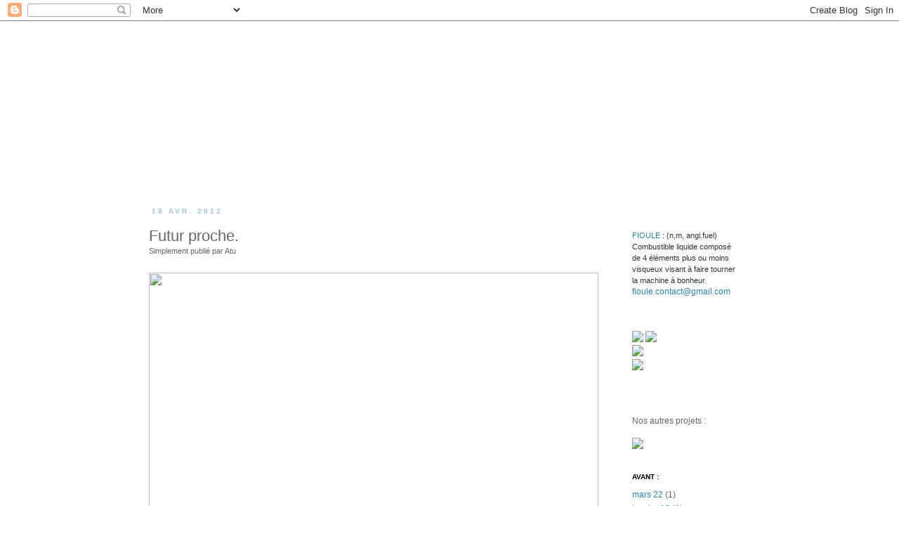

--- FILE ---
content_type: text/html; charset=UTF-8
request_url: https://fioule.blogspot.com/2012/04/futur-proche.html
body_size: 13801
content:
<!DOCTYPE html>
<html class='v2' dir='ltr' xmlns='http://www.w3.org/1999/xhtml' xmlns:b='http://www.google.com/2005/gml/b' xmlns:data='http://www.google.com/2005/gml/data' xmlns:expr='http://www.google.com/2005/gml/expr'>
<head>
<link href='https://www.blogger.com/static/v1/widgets/335934321-css_bundle_v2.css' rel='stylesheet' type='text/css'/>
<meta content='IE=EmulateIE7' http-equiv='X-UA-Compatible'/>
<meta content='width=1100' name='viewport'/>
<meta content='text/html; charset=UTF-8' http-equiv='Content-Type'/>
<meta content='blogger' name='generator'/>
<link href='https://fioule.blogspot.com/favicon.ico' rel='icon' type='image/x-icon'/>
<link href='http://fioule.blogspot.com/2012/04/futur-proche.html' rel='canonical'/>
<link rel="alternate" type="application/atom+xml" title="Fioule - Atom" href="https://fioule.blogspot.com/feeds/posts/default" />
<link rel="alternate" type="application/rss+xml" title="Fioule - RSS" href="https://fioule.blogspot.com/feeds/posts/default?alt=rss" />
<link rel="service.post" type="application/atom+xml" title="Fioule - Atom" href="https://www.blogger.com/feeds/5602156486531029156/posts/default" />

<link rel="alternate" type="application/atom+xml" title="Fioule - Atom" href="https://fioule.blogspot.com/feeds/5014417667840376308/comments/default" />
<!--Can't find substitution for tag [blog.ieCssRetrofitLinks]-->
<link href='http://www.arthurmilleville.com/files/gimgs/27_poster.jpg' rel='image_src'/>
<meta content='http://fioule.blogspot.com/2012/04/futur-proche.html' property='og:url'/>
<meta content='Futur proche.' property='og:title'/>
<meta content='     Triptique, Feutre, 50x70cm.' property='og:description'/>
<meta content='https://lh3.googleusercontent.com/blogger_img_proxy/AEn0k_v5xFsAFhde95giM_Ff1VxuSjarospcAM1o4fI8bu_PJH5yeZihBMjakxR7YBlXzxWkfB-b0JAe9GkoTH9U4JBVptMaJiNKdN4ffzW_2K6Hto4M0-iw6enGQy_95g=w1200-h630-p-k-no-nu' property='og:image'/>
<title>Fioule: Futur proche.</title>
<style id='page-skin-1' type='text/css'><!--
/*
-----------------------------------------------
Blogger Template Style
Name:     Simple
Designer: Josh Peterson
URL:      www.noaesthetic.com
----------------------------------------------- */
/* Variable definitions
====================
<Variable name="keycolor" description="Main Color" type="color" default="#66bbdd"/>
<Group description="Page Text" selector="body">
<Variable name="body.font" description="Font" type="font"
default="normal normal 12px Arial, Tahoma, Helvetica, FreeSans, sans-serif"/>
<Variable name="body.text.color" description="Text Color" type="color" default="#222222"/>
</Group>
<Group description="Backgrounds" selector=".body-fauxcolumns-outer">
<Variable name="body.background.color" description="Outer Background" type="color" default="#66bbdd"/>
<Variable name="content.background.color" description="Main Background" type="color" default="#ffffff"/>
<Variable name="header.background.color" description="Header Background" type="color" default="transparent"/>
</Group>
<Group description="Links" selector=".main-outer">
<Variable name="link.color" description="Link Color" type="color" default="#2288bb"/>
<Variable name="link.visited.color" description="Visited Color" type="color" default="#888888"/>
<Variable name="link.hover.color" description="Hover Color" type="color" default="#33aaff"/>
</Group>
<Group description="Blog Title" selector=".header h1">
<Variable name="header.font" description="Font" type="font"
default="normal normal 60px Arial, Tahoma, Helvetica, FreeSans, sans-serif"/>
<Variable name="header.text.color" description="Title Color" type="color" default="#3399bb" />
</Group>
<Group description="Blog Description" selector=".header .description">
<Variable name="description.text.color" description="Description Color" type="color"
default="#777777" />
</Group>
<Group description="Tabs Text" selector=".tabs-inner .widget li a">
<Variable name="tabs.font" description="Font" type="font"
default="normal normal 14px Arial, Tahoma, Helvetica, FreeSans, sans-serif"/>
<Variable name="tabs.text.color" description="Text Color" type="color" default="#999999"/>
<Variable name="tabs.selected.text.color" description="Selected Color" type="color" default="#000000"/>
</Group>
<Group description="Tabs Background" selector=".tabs-outer .PageList">
<Variable name="tabs.background.color" description="Background Color" type="color" default="#f5f5f5"/>
<Variable name="tabs.selected.background.color" description="Selected Color" type="color" default="#eeeeee"/>
</Group>
<Group description="Post Title" selector="h3.post-title, .comments h4">
<Variable name="post.title.font" description="Font" type="font"
default="normal normal 22px Arial, Tahoma, Helvetica, FreeSans, sans-serif"/>
</Group>
<Group description="Date Header" selector=".date-header">
<Variable name="date.header.color" description="Text Color" type="color"
default="#666666"/>
<Variable name="date.header.background.color" description="Background Color" type="color"
default="transparent"/>
</Group>
<Group description="Post Footer" selector=".post-footer">
<Variable name="post.footer.text.color" description="Text Color" type="color" default="#666666"/>
<Variable name="post.footer.background.color" description="Background Color" type="color"
default="#f9f9f9"/>
<Variable name="post.footer.border.color" description="Shadow Color" type="color" default="#eeeeee"/>
</Group>
<Group description="Gadgets" selector="h2">
<Variable name="widget.title.font" description="Title Font" type="font"
default="normal bold 11px Arial, Tahoma, Helvetica, FreeSans, sans-serif"/>
<Variable name="widget.title.text.color" description="Title Color" type="color" default="#000000"/>
<Variable name="widget.alternate.text.color" description="Alternate Color" type="color" default="#999999"/>
</Group>
<Group description="Images" selector=".main-inner">
<Variable name="image.background.color" description="Background Color" type="color" default="#ffffff"/>
<Variable name="image.border.color" description="Border Color" type="color" default="#eeeeee"/>
<Variable name="image.text.color" description="Caption Text Color" type="color" default="#666666"/>
</Group>
<Group description="Accents" selector=".content-inner">
<Variable name="body.rule.color" description="Separator Line Color" type="color" default="#eeeeee"/>
<Variable name="tabs.border.color" description="Tabs Border Color" type="color" default="transparent"/>
</Group>
<Variable name="body.background" description="Body Background" type="background"
color="#ffffff" default="$(color) none repeat scroll top left"/>
<Variable name="body.background.override" description="Body Background Override" type="string" default=""/>
<Variable name="body.background.gradient.cap" description="Body Gradient Cap" type="url"
default="url(http://www.blogblog.com/1kt/simple/gradients_light.png)"/>
<Variable name="body.background.gradient.tile" description="Body Gradient Tile" type="url"
default="url(http://www.blogblog.com/1kt/simple/body_gradient_tile_light.png)"/>
<Variable name="content.background.color.selector" description="Content Background Color Selector" type="string" default=".content-inner"/>
<Variable name="content.padding" description="Content Padding" type="length" default="10px"/>
<Variable name="content.padding.horizontal" description="Content Horizontal Padding" type="length" default="10px"/>
<Variable name="content.shadow.spread" description="Content Shadow Spread" type="length" default="40px"/>
<Variable name="content.shadow.spread.webkit" description="Content Shadow Spread (WebKit)" type="length" default="5px"/>
<Variable name="content.shadow.spread.ie" description="Content Shadow Spread (IE)" type="length" default="10px"/>
<Variable name="main.border.width" description="Main Border Width" type="length" default="0"/>
<Variable name="header.background.gradient" description="Header Gradient" type="url" default="none"/>
<Variable name="header.shadow.offset.left" description="Header Shadow Offset Left" type="length" default="-1px"/>
<Variable name="header.shadow.offset.top" description="Header Shadow Offset Top" type="length" default="-1px"/>
<Variable name="header.shadow.spread" description="Header Shadow Spread" type="length" default="1px"/>
<Variable name="header.padding" description="Header Padding" type="length" default="30px"/>
<Variable name="header.border.size" description="Header Border Size" type="length" default="1px"/>
<Variable name="header.bottom.border.size" description="Header Bottom Border Size" type="length" default="1px"/>
<Variable name="header.border.horizontalsize" description="Header Horizontal Border Size" type="length" default="0"/>
<Variable name="description.text.size" description="Description Text Size" type="string" default="140%"/>
<Variable name="tabs.margin.top" description="Tabs Margin Top" type="length" default="0" />
<Variable name="tabs.margin.side" description="Tabs Side Margin" type="length" default="30px" />
<Variable name="tabs.background.gradient" description="Tabs Background Gradient" type="url"
default="url(http://www.blogblog.com/1kt/simple/gradients_light.png)"/>
<Variable name="tabs.border.width" description="Tabs Border Width" type="length" default="1px"/>
<Variable name="tabs.bevel.border.width" description="Tabs Bevel Border Width" type="length" default="1px"/>
<Variable name="date.header.padding" description="Date Header Padding" type="string" default="inherit"/>
<Variable name="date.header.letterspacing" description="Date Header Letter Spacing" type="string" default="inherit"/>
<Variable name="date.header.margin" description="Date Header Margin" type="string" default="inherit"/>
<Variable name="post.margin.bottom" description="Post Bottom Margin" type="length" default="25px"/>
<Variable name="image.border.small.size" description="Image Border Small Size" type="length" default="2px"/>
<Variable name="image.border.large.size" description="Image Border Large Size" type="length" default="5px"/>
<Variable name="page.width.selector" description="Page Width Selector" type="string" default=".region-inner"/>
<Variable name="page.width" description="Page Width" type="string" default="auto"/>
<Variable name="main.section.margin" description="Main Section Margin" type="length" default="15px"/>
<Variable name="main.padding" description="Main Padding" type="length" default="15px"/>
<Variable name="main.padding.top" description="Main Padding Top" type="length" default="30px"/>
<Variable name="main.padding.bottom" description="Main Padding Bottom" type="length" default="30px"/>
<Variable name="paging.background"
color="#ffffff"
description="Background of blog paging area" type="background"
default="transparent none no-repeat scroll top center"/>
<Variable name="footer.bevel" description="Bevel border length of footer" type="length" default="0"/>
<Variable name="mobile.background.overlay" description="Mobile Background Overlay" type="string"
default="transparent none repeat scroll top left"/>
<Variable name="mobile.background.size" description="Mobile Background Size" type="string" default="auto"/>
<Variable name="mobile.button.color" description="Mobile Button Color" type="color" default="#ffffff" />
<Variable name="startSide" description="Side where text starts in blog language" type="automatic" default="left"/>
<Variable name="endSide" description="Side where text ends in blog language" type="automatic" default="right"/>
*/
/* Content
----------------------------------------------- */
body {
font: normal normal 12px 'Trebuchet MS', Trebuchet, Verdana, sans-serif;
color: #666666;
background: #ffffff none repeat scroll top left;
padding: 0 0 0 0;
}
html body .region-inner {
min-width: 0;
max-width: 100%;
width: auto;
}
a:link {
text-decoration:none;
color: #2288bb;
}
a:visited {
text-decoration:none;
color: #888888;
}
a:hover {
text-decoration:underline;
color: #33aaff;
}
.body-fauxcolumn-outer .fauxcolumn-inner {
background: transparent none repeat scroll top left;
_background-image: none;
}
.body-fauxcolumn-outer .cap-top {
position: absolute;
z-index: 1;
height: 400px;
width: 100%;
background: #ffffff none repeat scroll top left;
}
.body-fauxcolumn-outer .cap-top .cap-left {
width: 100%;
background: transparent none repeat-x scroll top left;
_background-image: none;
}
.content-outer {
-moz-box-shadow: 0 0 0 rgba(0, 0, 0, .0);
-webkit-box-shadow: 0 0 0 rgba(0, 0, 0, .0);
-goog-ms-box-shadow: 0 0 0 #333333;
box-shadow: 0 0 0 rgba(0, 0, 0, .0);
margin-bottom: 1px;
}
.content-inner {
padding: 10px 40px;
}
.content-inner {
background-color: #ffffff;
}
/* Header
----------------------------------------------- */
.header-outer {
background: transparent none repeat-x scroll 0 -400px;
_background-image: none;
}
.Header h1 {
font: normal normal 40px 'Trebuchet MS',Trebuchet,Verdana,sans-serif;
color: #000000;
text-shadow: 0 0 0 rgba(0, 0, 0, .2);
}
.Header h1 a {
color: #000000;
}
.Header .description {
font-size: 18px;
color: #000000;
}
.header-inner .Header .titlewrapper {
padding: 22px 0;
}
.header-inner .Header .descriptionwrapper {
padding: 0 0;
}
/* Tabs
----------------------------------------------- */
.tabs-inner .section:first-child {
border-top: 0 solid #ffffff;
}
.tabs-inner .section:first-child ul {
margin-top= -30px;
border-top: 1px solid #ffffff;
border-left: 1px solid #ffffff;
border-right: 1px solid #ffffff;
}
.tabs-inner .widget ul {
background: transparent none repeat-x scroll 0 -800px;
_background-image: none;
border-bottom: 1px solid #ffffff;
margin-top: 1px;
margin-left: -30px;
margin-right: -30px;
}
.tabs-inner .widget li a {
display: inline-block;
padding: .6em 1em;
font: normal normal 12px 'Trebuchet MS', Trebuchet, Verdana, sans-serif;
color: #000000;
border-left: 1px solid #ffffff;
border-right: 1px solid #ffffff;
}
.tabs-inner .widget li:first-child a {
border-left: none;
}
.tabs-inner .widget li.selected a, .tabs-inner .widget li a:hover {
color: #000000;
background-color: #eeeeee;
text-decoration: none;
}
/* Columns
----------------------------------------------- */
.main-outer {
border-top: 0 solid transparent;
}
.fauxcolumn-left-outer .fauxcolumn-inner {
border-right: 1px solid transparent;
}
.fauxcolumn-right-outer .fauxcolumn-inner {
border-left: 1px solid transparent;
}
/* Headings
----------------------------------------------- */
h2 {
margin: 0 0 1em 0;
font: normal bold 10px 'Trebuchet MS',Trebuchet,Verdana,sans-serif;
color: #000000;
text-transform: uppercase;
}
/* Widgets
----------------------------------------------- */
.widget .zippy {
color: #999999;
text-shadow: 2px 2px 1px rgba(0, 0, 0, .1);
}
.widget .popular-posts ul {
list-style: none;
}
/* Posts
----------------------------------------------- */
.date-header span {
background-color: #ffffff;
color: #9fc5e8;
padding: 0.4em;
letter-spacing: 3px;
margin: inherit;
}
.main-inner {
padding-top: 35px;
padding-bottom: 65px;
}
.main-inner .column-center-inner {
padding: 0 0;
}
.main-inner .column-center-inner .section {
margin: 0 1em;
}
.post {
margin: 0 0 45px 0;
}
h3.post-title, .comments h4 {
font: normal normal 22px 'Trebuchet MS',Trebuchet,Verdana,sans-serif;
margin: .75em 0 0;
}
.post-body {
font-size: 110%;
line-height: 1.4;
position: relative;
}
.post-body img, .post-body .tr-caption-container, .Profile img, .Image img,
.BlogList .item-thumbnail img {
padding: 2px;
background: #ffffff;
border: 1px solid #ffffff;
-moz-box-shadow: 0px 0px 0px rgba(0, 0, 0, .0);
-webkit-box-shadow: 0px 0px 0px rgba(0, 0, 0, .0);
box-shadow: 0px 0px 0px rgba(0, 0, 0, .0);
}
.post-body img, .post-body .tr-caption-container {
padding: 5px;
}
.post-body .tr-caption-container {
color: #666666;
}
.post-body .tr-caption-container img {
padding: 0;
background: transparent;
border: none;
-moz-box-shadow: 0 0 0 rgba(0, 0, 0, .1);
-webkit-box-shadow: 0 0 0 rgba(0, 0, 0, .1);
box-shadow: 0 0 0 rgba(0, 0, 0, .1);
}
.post-header {
margin: 0 0 1.5em;
line-height: 1.6;
font-size: 90%;
}
.post-footer {
margin: 20px -2px 0;
padding: 5px 10px;
color: #666666;
background-color: #ffffff;
border-bottom: 1px solid #ffffff;
line-height: 1.6;
font-size: 90%;
}
#comments .comment-author {
padding-top: 1.5em;
border-top: 1px solid transparent;
background-position: 0 1.5em;
}
#comments .comment-author:first-child {
padding-top: 0;
border-top: none;
}
.avatar-image-container {
margin: .2em 0 0;
}
#comments .avatar-image-container img {
border: 1px solid #ffffff;
}
/* Accents
---------------------------------------------- */
.section-columns td.columns-cell {
border-left: 1px solid transparent;
}
.blog-pager {
}
.blog-pager-older-link, .home-link,
.blog-pager-newer-link {
background-color: #ffffff;
padding: 5px;
}
.footer-outer {
}
/* Mobile
----------------------------------------------- */
body.mobile  {
background-size: auto;
}
.mobile .body-fauxcolumn-outer {
background: transparent none repeat scroll top left;
}
.mobile .body-fauxcolumn-outer .cap-top {
background-size: 100% auto;
}
.mobile .content-outer {
-webkit-box-shadow: 0 0 3px rgba(0, 0, 0, .15);
box-shadow: 0 0 3px rgba(0, 0, 0, .15);
padding: 0 0;
}
body.mobile .AdSense {
margin: 0 -0;
}
.mobile .tabs-inner .widget ul {
margin-left: 0;
margin-right: 0;
}
.mobile .post {
margin: 0;
}
.mobile .main-inner .column-center-inner .section {
margin: 0;
}
.mobile .date-header span {
padding: 0.1em 10px;
margin: 0 -10px;
}
.mobile h3.post-title {
margin: 0;
}
.mobile .blog-pager {
background: transparent none no-repeat scroll top center;
}
.mobile .footer-outer {
border-top: none;
}
.mobile .main-inner, .mobile .footer-inner {
background-color: #ffffff;
}
.mobile-index-contents {
color: #666666;
}
.mobile-link-button {
background-color: #2288bb;
}
.mobile-link-button a:link, .mobile-link-button a:visited {
color: #ffffff;
}
.mobile .tabs-inner .section:first-child {
border-top: none;
}
.mobile .tabs-inner .PageList .widget-content {
background-color: #eeeeee;
color: #000000;
border-top: 1px solid #ffffff;
border-bottom: 1px solid #ffffff;
}
.mobile .tabs-inner .PageList .widget-content .pagelist-arrow {
border-left: 1px solid #ffffff;
}
.feed-links {
display: none;
}
#header{
margin-top: -10px;
margin-bottom: -20px;
}
--></style>
<style id='template-skin-1' type='text/css'><!--
body {
min-width: 960px;
}
.content-outer, .content-fauxcolumn-outer, .region-inner {
min-width: 960px;
max-width: 960px;
_width: 960px;
}
.main-inner .columns {
padding-left: 0;
padding-right: 210px;
}
.main-inner .fauxcolumn-center-outer {
left: 0;
right: 210px;
/* IE6 does not respect left and right together */
_width: expression(this.parentNode.offsetWidth -
parseInt("0") -
parseInt("210px") + 'px');
}
.main-inner .fauxcolumn-left-outer {
width: 0;
}
.main-inner .fauxcolumn-right-outer {
width: 210px;
}
.main-inner .column-left-outer {
width: 0;
right: 100%;
margin-left: -0;
}
.main-inner .column-right-outer {
width: 210px;
margin-right: -210px;
}
#layout {
min-width: 0;
}
#layout .content-outer {
min-width: 0;
width: 800px;
}
#layout .region-inner {
min-width: 0;
width: auto;
}
--></style>
<link href='https://www.blogger.com/dyn-css/authorization.css?targetBlogID=5602156486531029156&amp;zx=017eca7b-c42e-45dc-8e1f-b039ff1f37c9' media='none' onload='if(media!=&#39;all&#39;)media=&#39;all&#39;' rel='stylesheet'/><noscript><link href='https://www.blogger.com/dyn-css/authorization.css?targetBlogID=5602156486531029156&amp;zx=017eca7b-c42e-45dc-8e1f-b039ff1f37c9' rel='stylesheet'/></noscript>
<meta name='google-adsense-platform-account' content='ca-host-pub-1556223355139109'/>
<meta name='google-adsense-platform-domain' content='blogspot.com'/>

</head>
<body class='loading'>
<div class='navbar section' id='navbar'><div class='widget Navbar' data-version='1' id='Navbar1'><script type="text/javascript">
    function setAttributeOnload(object, attribute, val) {
      if(window.addEventListener) {
        window.addEventListener('load',
          function(){ object[attribute] = val; }, false);
      } else {
        window.attachEvent('onload', function(){ object[attribute] = val; });
      }
    }
  </script>
<div id="navbar-iframe-container"></div>
<script type="text/javascript" src="https://apis.google.com/js/platform.js"></script>
<script type="text/javascript">
      gapi.load("gapi.iframes:gapi.iframes.style.bubble", function() {
        if (gapi.iframes && gapi.iframes.getContext) {
          gapi.iframes.getContext().openChild({
              url: 'https://www.blogger.com/navbar/5602156486531029156?po\x3d5014417667840376308\x26origin\x3dhttps://fioule.blogspot.com',
              where: document.getElementById("navbar-iframe-container"),
              id: "navbar-iframe"
          });
        }
      });
    </script><script type="text/javascript">
(function() {
var script = document.createElement('script');
script.type = 'text/javascript';
script.src = '//pagead2.googlesyndication.com/pagead/js/google_top_exp.js';
var head = document.getElementsByTagName('head')[0];
if (head) {
head.appendChild(script);
}})();
</script>
</div></div>
<div class='body-fauxcolumns'>
<div class='fauxcolumn-outer body-fauxcolumn-outer'>
<div class='cap-top'>
<div class='cap-left'></div>
<div class='cap-right'></div>
</div>
<div class='fauxborder-left'>
<div class='fauxborder-right'></div>
<div class='fauxcolumn-inner'>
</div>
</div>
<div class='cap-bottom'>
<div class='cap-left'></div>
<div class='cap-right'></div>
</div>
</div>
</div>
<div class='content'>
<div class='content-fauxcolumns'>
<div class='fauxcolumn-outer content-fauxcolumn-outer'>
<div class='cap-top'>
<div class='cap-left'></div>
<div class='cap-right'></div>
</div>
<div class='fauxborder-left'>
<div class='fauxborder-right'></div>
<div class='fauxcolumn-inner'>
</div>
</div>
<div class='cap-bottom'>
<div class='cap-left'></div>
<div class='cap-right'></div>
</div>
</div>
</div>
<div class='content-outer'>
<div class='content-cap-top cap-top'>
<div class='cap-left'></div>
<div class='cap-right'></div>
</div>
<div class='fauxborder-left content-fauxborder-left'>
<div class='fauxborder-right content-fauxborder-right'></div>
<div class='content-inner'>
<header>
<div class='header-outer'>
<div class='header-cap-top cap-top'>
<div class='cap-left'></div>
<div class='cap-right'></div>
</div>
<div class='fauxborder-left header-fauxborder-left'>
<div class='fauxborder-right header-fauxborder-right'></div>
<div class='region-inner header-inner'>
<div class='header section' id='header'><div class='widget Header' data-version='1' id='Header1'>
<div id='header-inner'>
<a href='https://fioule.blogspot.com/' style='display: block'>
<img alt='Fioule' height='250px; ' id='Header1_headerimg' src='https://blogger.googleusercontent.com/img/b/R29vZ2xl/AVvXsEjNNdGZOGFF-W-6sLQ136ub4rN8FMhYiYQaQpf6vnsq_OIlAC2P1YtJDI_k-A2u6oVJEHWxvXptNHDnqw4kmEPCuu7mXfidl5oyUoDmAyKhfF1T0uYZ6r5XLVn7kV8AqIe1V7KnsHnHu-3F/s1600/base.png' style='display: block' width='880px; '/>
</a>
</div>
</div></div>
</div>
</div>
<div class='header-cap-bottom cap-bottom'>
<div class='cap-left'></div>
<div class='cap-right'></div>
</div>
</div>
</header>
<div class='tabs-outer'>
<div class='tabs-cap-top cap-top'>
<div class='cap-left'></div>
<div class='cap-right'></div>
</div>
<div class='fauxborder-left tabs-fauxborder-left'>
<div class='fauxborder-right tabs-fauxborder-right'></div>
<div class='region-inner tabs-inner'>
<div class='tabs no-items section' id='crosscol'></div>
<div class='tabs no-items section' id='crosscol-overflow'></div>
</div>
</div>
<div class='tabs-cap-bottom cap-bottom'>
<div class='cap-left'></div>
<div class='cap-right'></div>
</div>
</div>
<div class='main-outer'>
<div class='main-cap-top cap-top'>
<div class='cap-left'></div>
<div class='cap-right'></div>
</div>
<div class='fauxborder-left main-fauxborder-left'>
<div class='fauxborder-right main-fauxborder-right'></div>
<div class='region-inner main-inner'>
<div class='columns fauxcolumns'>
<div class='fauxcolumn-outer fauxcolumn-center-outer'>
<div class='cap-top'>
<div class='cap-left'></div>
<div class='cap-right'></div>
</div>
<div class='fauxborder-left'>
<div class='fauxborder-right'></div>
<div class='fauxcolumn-inner'>
</div>
</div>
<div class='cap-bottom'>
<div class='cap-left'></div>
<div class='cap-right'></div>
</div>
</div>
<div class='fauxcolumn-outer fauxcolumn-left-outer'>
<div class='cap-top'>
<div class='cap-left'></div>
<div class='cap-right'></div>
</div>
<div class='fauxborder-left'>
<div class='fauxborder-right'></div>
<div class='fauxcolumn-inner'>
</div>
</div>
<div class='cap-bottom'>
<div class='cap-left'></div>
<div class='cap-right'></div>
</div>
</div>
<div class='fauxcolumn-outer fauxcolumn-right-outer'>
<div class='cap-top'>
<div class='cap-left'></div>
<div class='cap-right'></div>
</div>
<div class='fauxborder-left'>
<div class='fauxborder-right'></div>
<div class='fauxcolumn-inner'>
</div>
</div>
<div class='cap-bottom'>
<div class='cap-left'></div>
<div class='cap-right'></div>
</div>
</div>
<!-- corrects IE6 width calculation -->
<div class='columns-inner'>
<div class='column-center-outer'>
<div class='column-center-inner'>
<div class='main section' id='main'><div class='widget Blog' data-version='1' id='Blog1'>
<div class='blog-posts hfeed'>

          <div class="date-outer">
        
<h2 class='date-header'><span>18 avr. 2012</span></h2>

          <div class="date-posts">
        
<div class='post-outer'>
<div class='post hentry'>
<a name='5014417667840376308'></a>
<h3 class='post-title entry-title'>
Futur proche.
</h3>
<div class='post-header'>
<div class='post-header-line-1'><span class='post-author vcard'>
Simplement publié par
<span class='fn'>Atu</span>
</span>
</div>
</div>
<div class='post-body entry-content' id='post-body-5014417667840376308'>
<div class="separator" style="clear: both; text-align: center;">
<a href="http://www.arthurmilleville.com/files/gimgs/27_poster.jpg" imageanchor="1" style="clear: right; float: right; margin-bottom: 1em; margin-left: 1em;"><img border="0" height="555" src="https://lh3.googleusercontent.com/blogger_img_proxy/AEn0k_v5xFsAFhde95giM_Ff1VxuSjarospcAM1o4fI8bu_PJH5yeZihBMjakxR7YBlXzxWkfB-b0JAe9GkoTH9U4JBVptMaJiNKdN4ffzW_2K6Hto4M0-iw6enGQy_95g=s0-d" width="640"></a></div>
<div class="separator" style="clear: both; text-align: center;">
<a href="http://www.arthurmilleville.com/files/gimgs/27_poster3.jpg" imageanchor="1" style="margin-left: 1em; margin-right: 1em;"><img border="0" height="633" src="https://lh3.googleusercontent.com/blogger_img_proxy/AEn0k_tDEGQaHPjWtOpue8aoUQ2xC7-IVncrGbTcux1s_71SgoQFiMqoI5D-mMQYqUtXIgZvLweYeHlr-AlhWPoF-VcKVcAiLrTJ2R6yqcgAA4JgbT--fz-8UzrrBk6hlNI=s0-d" width="640"></a><a href="http://www.arthurmilleville.com/files/gimgs/27_poster2.jpg" imageanchor="1" style="margin-left: 1em; margin-right: 1em;"><img border="0" src="https://lh3.googleusercontent.com/blogger_img_proxy/AEn0k_v6Q8BOrb1MzvafsPnVURzgPU_cRj3fbumVrdtqE6bVbnEn_1GpAHdsHvkJV7o7tSUVZhVGnVr5DKGoU-UO_GCeBmgvVf1OR9D57v30RkDv-QpwQIP14ShDhB_b_mE=s0-d"></a></div>
<div class="separator" style="clear: both; text-align: center;">
Triptique, Feutre, 50x70cm.</div>
<div style='clear: both;'></div>
</div>
<div class='post-footer'>
<div class='post-footer-line post-footer-line-1'><span class='post-comment-link'>
</span>
<span class='post-icons'>
<span class='item-control blog-admin pid-1077868151'>
<a href='https://www.blogger.com/post-edit.g?blogID=5602156486531029156&postID=5014417667840376308&from=pencil' title='Modifier l&#39;article'>
<img alt='' class='icon-action' height='18' src='https://resources.blogblog.com/img/icon18_edit_allbkg.gif' width='18'/>
</a>
</span>
</span>
</div>
<div class='post-footer-line post-footer-line-2'></div>
<div class='post-footer-line post-footer-line-3'></div>
</div>
</div>
<div class='comments' id='comments'>
<a name='comments'></a>
<h4>2&#160;commentaires:</h4>
<div class='comments-content'>
<script async='async' src='' type='text/javascript'></script>
<script type='text/javascript'>
    (function() {
      var items = null;
      var msgs = null;
      var config = {};

// <![CDATA[
      var cursor = null;
      if (items && items.length > 0) {
        cursor = parseInt(items[items.length - 1].timestamp) + 1;
      }

      var bodyFromEntry = function(entry) {
        var text = (entry &&
                    ((entry.content && entry.content.$t) ||
                     (entry.summary && entry.summary.$t))) ||
            '';
        if (entry && entry.gd$extendedProperty) {
          for (var k in entry.gd$extendedProperty) {
            if (entry.gd$extendedProperty[k].name == 'blogger.contentRemoved') {
              return '<span class="deleted-comment">' + text + '</span>';
            }
          }
        }
        return text;
      }

      var parse = function(data) {
        cursor = null;
        var comments = [];
        if (data && data.feed && data.feed.entry) {
          for (var i = 0, entry; entry = data.feed.entry[i]; i++) {
            var comment = {};
            // comment ID, parsed out of the original id format
            var id = /blog-(\d+).post-(\d+)/.exec(entry.id.$t);
            comment.id = id ? id[2] : null;
            comment.body = bodyFromEntry(entry);
            comment.timestamp = Date.parse(entry.published.$t) + '';
            if (entry.author && entry.author.constructor === Array) {
              var auth = entry.author[0];
              if (auth) {
                comment.author = {
                  name: (auth.name ? auth.name.$t : undefined),
                  profileUrl: (auth.uri ? auth.uri.$t : undefined),
                  avatarUrl: (auth.gd$image ? auth.gd$image.src : undefined)
                };
              }
            }
            if (entry.link) {
              if (entry.link[2]) {
                comment.link = comment.permalink = entry.link[2].href;
              }
              if (entry.link[3]) {
                var pid = /.*comments\/default\/(\d+)\?.*/.exec(entry.link[3].href);
                if (pid && pid[1]) {
                  comment.parentId = pid[1];
                }
              }
            }
            comment.deleteclass = 'item-control blog-admin';
            if (entry.gd$extendedProperty) {
              for (var k in entry.gd$extendedProperty) {
                if (entry.gd$extendedProperty[k].name == 'blogger.itemClass') {
                  comment.deleteclass += ' ' + entry.gd$extendedProperty[k].value;
                } else if (entry.gd$extendedProperty[k].name == 'blogger.displayTime') {
                  comment.displayTime = entry.gd$extendedProperty[k].value;
                }
              }
            }
            comments.push(comment);
          }
        }
        return comments;
      };

      var paginator = function(callback) {
        if (hasMore()) {
          var url = config.feed + '?alt=json&v=2&orderby=published&reverse=false&max-results=50';
          if (cursor) {
            url += '&published-min=' + new Date(cursor).toISOString();
          }
          window.bloggercomments = function(data) {
            var parsed = parse(data);
            cursor = parsed.length < 50 ? null
                : parseInt(parsed[parsed.length - 1].timestamp) + 1
            callback(parsed);
            window.bloggercomments = null;
          }
          url += '&callback=bloggercomments';
          var script = document.createElement('script');
          script.type = 'text/javascript';
          script.src = url;
          document.getElementsByTagName('head')[0].appendChild(script);
        }
      };
      var hasMore = function() {
        return !!cursor;
      };
      var getMeta = function(key, comment) {
        if ('iswriter' == key) {
          var matches = !!comment.author
              && comment.author.name == config.authorName
              && comment.author.profileUrl == config.authorUrl;
          return matches ? 'true' : '';
        } else if ('deletelink' == key) {
          return config.baseUri + '/comment/delete/'
               + config.blogId + '/' + comment.id;
        } else if ('deleteclass' == key) {
          return comment.deleteclass;
        }
        return '';
      };

      var replybox = null;
      var replyUrlParts = null;
      var replyParent = undefined;

      var onReply = function(commentId, domId) {
        if (replybox == null) {
          // lazily cache replybox, and adjust to suit this style:
          replybox = document.getElementById('comment-editor');
          if (replybox != null) {
            replybox.height = '250px';
            replybox.style.display = 'block';
            replyUrlParts = replybox.src.split('#');
          }
        }
        if (replybox && (commentId !== replyParent)) {
          replybox.src = '';
          document.getElementById(domId).insertBefore(replybox, null);
          replybox.src = replyUrlParts[0]
              + (commentId ? '&parentID=' + commentId : '')
              + '#' + replyUrlParts[1];
          replyParent = commentId;
        }
      };

      var hash = (window.location.hash || '#').substring(1);
      var startThread, targetComment;
      if (/^comment-form_/.test(hash)) {
        startThread = hash.substring('comment-form_'.length);
      } else if (/^c[0-9]+$/.test(hash)) {
        targetComment = hash.substring(1);
      }

      // Configure commenting API:
      var configJso = {
        'maxDepth': config.maxThreadDepth
      };
      var provider = {
        'id': config.postId,
        'data': items,
        'loadNext': paginator,
        'hasMore': hasMore,
        'getMeta': getMeta,
        'onReply': onReply,
        'rendered': true,
        'initComment': targetComment,
        'initReplyThread': startThread,
        'config': configJso,
        'messages': msgs
      };

      var render = function() {
        if (window.goog && window.goog.comments) {
          var holder = document.getElementById('comment-holder');
          window.goog.comments.render(holder, provider);
        }
      };

      // render now, or queue to render when library loads:
      if (window.goog && window.goog.comments) {
        render();
      } else {
        window.goog = window.goog || {};
        window.goog.comments = window.goog.comments || {};
        window.goog.comments.loadQueue = window.goog.comments.loadQueue || [];
        window.goog.comments.loadQueue.push(render);
      }
    })();
// ]]>
  </script>
<div id='comment-holder'>
<div class="comment-thread toplevel-thread"><ol id="top-ra"><li class="comment" id="c518608385102203519"><div class="avatar-image-container"><img src="//resources.blogblog.com/img/blank.gif" alt=""/></div><div class="comment-block"><div class="comment-header"><cite class="user">B+</cite><span class="icon user "></span><span class="datetime secondary-text"><a rel="nofollow" href="https://fioule.blogspot.com/2012/04/futur-proche.html?showComment=1334763286501#c518608385102203519">18 avril 2012 à 17:34</a></span></div><p class="comment-content">Very très chouette !</p><span class="comment-actions secondary-text"><a class="comment-reply" target="_self" data-comment-id="518608385102203519">Répondre</a><span class="item-control blog-admin blog-admin pid-668740185"><a target="_self" href="https://www.blogger.com/comment/delete/5602156486531029156/518608385102203519">Supprimer</a></span></span></div><div class="comment-replies"><div id="c518608385102203519-rt" class="comment-thread inline-thread hidden"><span class="thread-toggle thread-expanded"><span class="thread-arrow"></span><span class="thread-count"><a target="_self">Réponses</a></span></span><ol id="c518608385102203519-ra" class="thread-chrome thread-expanded"><div></div><div id="c518608385102203519-continue" class="continue"><a class="comment-reply" target="_self" data-comment-id="518608385102203519">Répondre</a></div></ol></div></div><div class="comment-replybox-single" id="c518608385102203519-ce"></div></li><li class="comment" id="c3248097705408462492"><div class="avatar-image-container"><img src="//blogger.googleusercontent.com/img/b/R29vZ2xl/AVvXsEg7SRmfJw9Fvu0c5RGCSML-UoMw2MQF3IvyhBUBxOr3LKj8FhThSZalvlvuv3Tn41bFtD0TX1dDF1b147iH23VskRmaKjK2ZIeE634qTrlfJj1GgYTOwDfibzL6hyR5JHQ/s45-c/zz_The+Cumulonimbus+010_nuke.jpg" alt=""/></div><div class="comment-block"><div class="comment-header"><cite class="user"><a href="https://www.blogger.com/profile/11228078119789844292" rel="nofollow">FlatClem</a></cite><span class="icon user "></span><span class="datetime secondary-text"><a rel="nofollow" href="https://fioule.blogspot.com/2012/04/futur-proche.html?showComment=1334766967632#c3248097705408462492">18 avril 2012 à 18:36</a></span></div><p class="comment-content">Gore et débile. Génial!</p><span class="comment-actions secondary-text"><a class="comment-reply" target="_self" data-comment-id="3248097705408462492">Répondre</a><span class="item-control blog-admin blog-admin pid-787268535"><a target="_self" href="https://www.blogger.com/comment/delete/5602156486531029156/3248097705408462492">Supprimer</a></span></span></div><div class="comment-replies"><div id="c3248097705408462492-rt" class="comment-thread inline-thread hidden"><span class="thread-toggle thread-expanded"><span class="thread-arrow"></span><span class="thread-count"><a target="_self">Réponses</a></span></span><ol id="c3248097705408462492-ra" class="thread-chrome thread-expanded"><div></div><div id="c3248097705408462492-continue" class="continue"><a class="comment-reply" target="_self" data-comment-id="3248097705408462492">Répondre</a></div></ol></div></div><div class="comment-replybox-single" id="c3248097705408462492-ce"></div></li></ol><div id="top-continue" class="continue"><a class="comment-reply" target="_self">Ajouter un commentaire</a></div><div class="comment-replybox-thread" id="top-ce"></div><div class="loadmore hidden" data-post-id="5014417667840376308"><a target="_self">Charger la suite...</a></div></div>
</div>
</div>
<p class='comment-footer'>
<div class='comment-form'>
<a name='comment-form'></a>
<p>
</p>
<a href='https://www.blogger.com/comment/frame/5602156486531029156?po=5014417667840376308&hl=fr&saa=85391&origin=https://fioule.blogspot.com' id='comment-editor-src'></a>
<iframe allowtransparency='true' class='blogger-iframe-colorize blogger-comment-from-post' frameborder='0' height='410px' id='comment-editor' name='comment-editor' src='' width='100%'></iframe>
<script src='https://www.blogger.com/static/v1/jsbin/2830521187-comment_from_post_iframe.js' type='text/javascript'></script>
<script type='text/javascript'>
      BLOG_CMT_createIframe('https://www.blogger.com/rpc_relay.html');
    </script>
</div>
</p>
<div id='backlinks-container'>
<div id='Blog1_backlinks-container'>
</div>
</div>
</div>
</div>

        </div></div>
      
</div>
<div class='blog-pager' id='blog-pager'>
<span id='blog-pager-newer-link'>
<a class='blog-pager-newer-link' href='https://fioule.blogspot.com/2012/05/sans-la-peau.html' id='Blog1_blog-pager-newer-link' title='Article plus récent'>Article plus récent</a>
</span>
<span id='blog-pager-older-link'>
<a class='blog-pager-older-link' href='https://fioule.blogspot.com/2012/04/collage-du-jour-16.html' id='Blog1_blog-pager-older-link' title='Article plus ancien'>Article plus ancien</a>
</span>
<a class='home-link' href='https://fioule.blogspot.com/'>Accueil</a>
</div>
<div class='clear'></div>
<div class='post-feeds'>
<div class='feed-links'>
Inscription à :
<a class='feed-link' href='https://fioule.blogspot.com/feeds/5014417667840376308/comments/default' target='_blank' type='application/atom+xml'>Publier les commentaires (Atom)</a>
</div>
</div>
</div></div>
</div>
</div>
<div class='column-left-outer'>
<div class='column-left-inner'>
<aside>
</aside>
</div>
</div>
<div class='column-right-outer'>
<div class='column-right-inner'>
<aside>
<div class='sidebar section' id='sidebar-right-1'><div class='widget HTML' data-version='1' id='HTML1'>
<div class='widget-content'>
<br />
<br />
<div><span class="Apple-style-span" style="color: rgb(51, 51, 51); font-family: 'lucida grande', tahoma, verdana, arial, sans-serif; font-size: 11px; line-height: 14px; "><a href="http://fioule.blogspot.com/2011/09/si-jamais-on-se-presente-ca-le-fait.html">FIOULE</a> : (n,m, angl.fuel) Combustible liquide composé de 4 éléments plus ou moins visqueux visant à faire tourner la machine à bonheur.</span></div>
<a href="mailto:fioule.contact@gmail.com">fioule.contact@gmail.com</a>

<br />
<br />

<div id="fb-root"></div>
<script>(function(d, s, id) {
  var js, fjs = d.getElementsByTagName(s)[0];
  if (d.getElementById(id)) {return;}
  js = d.createElement(s); js.id = id;
  js.src = "//connect.facebook.net/en_US/all.js#xfbml=1";
  fjs.parentNode.insertBefore(js, fjs);
}(document, 'script', 'facebook-jssdk'));</script>

<div class="fb-like-box" data-href="http://www.facebook.com/pages/FIOULE/247456321967878" data-width="292" data-show-faces="false" data-stream="false" data-header="true"></div>

<br />
<br />


<a target="_blank" href="http://pinponpu.blogspot.com"> <img src="https://lh3.googleusercontent.com/blogger_img_proxy/AEn0k_t1RM8t4dD8-oUQc9h6ALScFbnKlkPwmtgBEFZv85VLhMyOGwzOhTKEm_86M0nboCOVNso4Jwid1xoSv-1jDqiFmTWH0inG1hFbOfg8hezNW_4QuKCepZTgE1w6D99kQ2wwqg=s0-d"> </a>

<a target="_blank" href="http://www.arthurmilleville.com"> <img src="https://lh3.googleusercontent.com/blogger_img_proxy/AEn0k_t0cGdf8ZoE-EgxOY1ng-WxtEzJ6UFWVdqsnQ_KEiSa-9MlhhTEii0YwIwz2iJgneGA5-aPbwA0V-NRPpqql1kg4M-Ba8EMkwFhkbKw0fb7WqSBTVPjTGnaeWmTf1yVKvw=s0-d"> </a>

<br />

<a target="_blank" href="http://www.jessicadas.com"> <img src="https://lh3.googleusercontent.com/blogger_img_proxy/AEn0k_uoQIx1EHIit-0ZrRz3lOYR1gMSWZdqC9cWcOZ6hEzMVp7xxfxyClK2MyrK0jjhnkrxS8B1JRKCtItC5NnwRB0n9ylU7Ts-fhQHWIg4DRkWCRJcHCMqk9mb03xB2yvN_ijb=s0-d"> </a>

<br />

<a target="_blank" href="http://vincentlester.blogspot.com"> <img src="https://lh3.googleusercontent.com/blogger_img_proxy/AEn0k_veoxOCYhjmlWz2eHvUvlt_zdOFcLotmZk74Tu5rZjAQyncz6V8Hb0HmQnM8nhL_jcHzCQ4HUMQ8B0hyA2d2qo-7bta0WiG5f7hBDwre6qXj1_pLC0JkWCgTu5R45aYHhINNX0=s0-d"> </a>
</div>
<div class='clear'></div>
</div></div>
<table border='0' cellpadding='0' cellspacing='0' class='section-columns columns-2'>
<tbody>
<tr>
<td class='first columns-cell'>
<div class='sidebar no-items section' id='sidebar-right-2-1'></div>
</td>
<td class='columns-cell'>
<div class='sidebar section' id='sidebar-right-2-2'><div class='widget HTML' data-version='1' id='HTML2'>
<div class='widget-content'>
<script type="text/javascript">
var banner= new Array()
banner[0]="http://www.arthurmilleville.com/Uploads/Images/fioule/Ban/01.jpg"
banner[1]="http://www.arthurmilleville.com/Uploads/Images/fioule/Ban/02.jpg"
banner[2]="http://www.arthurmilleville.com/Uploads/Images/fioule/Ban/03.jpg"
banner[3]="http://www.arthurmilleville.com/Uploads/Images/fioule/Ban/04.jpg"
banner[4]="http://www.arthurmilleville.com/Uploads/Images/fioule/Ban/05.jpg"
banner[5]="http://www.arthurmilleville.com/Uploads/Images/fioule/Ban/06.jpg"
banner[6]="http://www.arthurmilleville.com/Uploads/Images/fioule/Ban/07.gif"
banner[7]="http://www.arthurmilleville.com/Uploads/Images/fioule/Ban/08.jpg"
banner[8]="http://www.arthurmilleville.com/Uploads/Images/fioule/Ban/09.jpg"
banner[9]="http://www.arthurmilleville.com/Uploads/Images/fioule/Ban/10.jpg"
banner[10]="http://www.arthurmilleville.com/Uploads/Images/fioule/Ban/11.jpg"
banner[11]="http://www.arthurmilleville.com/Uploads/Images/fioule/Ban/12.jpg"
banner[12]="http://www.arthurmilleville.com/Uploads/Images/fioule/Ban/13.jpg"
banner[13]="http://www.arthurmilleville.com/Uploads/Images/fioule/Ban/14.jpg"
banner[14]="http://www.arthurmilleville.com/Uploads/Images/fioule/Ban/15.jpg"
banner[15]="http://www.arthurmilleville.com/Uploads/Images/fioule/Ban/16.jpg"
banner[16]="http://www.arthurmilleville.com/Uploads/Images/fioule/Ban/17.jpg"
banner[17]="http://www.arthurmilleville.com/Uploads/Images/fioule/Ban/18.jpg"
banner[18]="http://imageshack.us/a/img811/4603/a45f.jpg"
banner[19]="http://imagizer.imageshack.us/v2/800x600q90/41/gfqv.jpg"
banner[20]="http://imagizer.imageshack.us/v2/800x600q90/835/mv93.jpg"
var random=Math.floor(21*Math.random());
document.write("<style>");
document.write("#header {");
document.write(' background:url("' + banner[random] + '") no-repeat top left;');
document.write(" }");
document.write("</style>");
</script>
</div>
<div class='clear'></div>
</div></div>
</td>
</tr>
</tbody>
</table>
<div class='sidebar section' id='sidebar-right-3'><div class='widget HTML' data-version='1' id='HTML3'>
<div class='widget-content'>
Nos autres projets :<br /><br /><a href="http://alex100ans.blogspot.fr/" target="_blank"> <img src="https://lh3.googleusercontent.com/blogger_img_proxy/AEn0k_uFG0Iy6-G0cOs_G1iyZJq6v4LaGxj0_k1y0dxr9mIlWDCu6a1lPWbNIl1AjQJs9AWUuxGHo7Bg7SmLDovPnOzYkqV3s6pUmpjMBjhasqfxuvXOxyBhzVjhRnM=s0-d"></a><br />
</div>
<div class='clear'></div>
</div><div class='widget BlogArchive' data-version='1' id='BlogArchive1'>
<h2>Avant :</h2>
<div class='widget-content'>
<div id='ArchiveList'>
<div id='BlogArchive1_ArchiveList'>
<ul class='flat'>
<li class='archivedate'>
<a href='https://fioule.blogspot.com/2015_03_22_archive.html'>mars 22</a> (1)
      </li>
<li class='archivedate'>
<a href='https://fioule.blogspot.com/2015_01_18_archive.html'>janvier 18</a> (1)
      </li>
<li class='archivedate'>
<a href='https://fioule.blogspot.com/2014_11_02_archive.html'>novembre 2</a> (1)
      </li>
<li class='archivedate'>
<a href='https://fioule.blogspot.com/2014_09_21_archive.html'>septembre 21</a> (1)
      </li>
<li class='archivedate'>
<a href='https://fioule.blogspot.com/2014_08_10_archive.html'>août 10</a> (1)
      </li>
<li class='archivedate'>
<a href='https://fioule.blogspot.com/2014_06_29_archive.html'>juin 29</a> (1)
      </li>
<li class='archivedate'>
<a href='https://fioule.blogspot.com/2014_06_22_archive.html'>juin 22</a> (1)
      </li>
<li class='archivedate'>
<a href='https://fioule.blogspot.com/2014_06_15_archive.html'>juin 15</a> (2)
      </li>
<li class='archivedate'>
<a href='https://fioule.blogspot.com/2014_06_08_archive.html'>juin 8</a> (1)
      </li>
<li class='archivedate'>
<a href='https://fioule.blogspot.com/2014_03_30_archive.html'>mars 30</a> (1)
      </li>
<li class='archivedate'>
<a href='https://fioule.blogspot.com/2014_03_23_archive.html'>mars 23</a> (2)
      </li>
<li class='archivedate'>
<a href='https://fioule.blogspot.com/2014_01_26_archive.html'>janvier 26</a> (1)
      </li>
<li class='archivedate'>
<a href='https://fioule.blogspot.com/2014_01_19_archive.html'>janvier 19</a> (1)
      </li>
<li class='archivedate'>
<a href='https://fioule.blogspot.com/2013_12_01_archive.html'>décembre 1</a> (1)
      </li>
<li class='archivedate'>
<a href='https://fioule.blogspot.com/2013_09_15_archive.html'>septembre 15</a> (1)
      </li>
<li class='archivedate'>
<a href='https://fioule.blogspot.com/2013_05_12_archive.html'>mai 12</a> (3)
      </li>
<li class='archivedate'>
<a href='https://fioule.blogspot.com/2013_04_07_archive.html'>avril 7</a> (1)
      </li>
<li class='archivedate'>
<a href='https://fioule.blogspot.com/2013_03_03_archive.html'>mars 3</a> (1)
      </li>
<li class='archivedate'>
<a href='https://fioule.blogspot.com/2013_02_24_archive.html'>février 24</a> (1)
      </li>
<li class='archivedate'>
<a href='https://fioule.blogspot.com/2013_01_20_archive.html'>janvier 20</a> (1)
      </li>
<li class='archivedate'>
<a href='https://fioule.blogspot.com/2013_01_13_archive.html'>janvier 13</a> (1)
      </li>
<li class='archivedate'>
<a href='https://fioule.blogspot.com/2013_01_06_archive.html'>janvier 6</a> (1)
      </li>
<li class='archivedate'>
<a href='https://fioule.blogspot.com/2012_12_30_archive.html'>décembre 30</a> (1)
      </li>
<li class='archivedate'>
<a href='https://fioule.blogspot.com/2012_11_04_archive.html'>novembre 4</a> (1)
      </li>
<li class='archivedate'>
<a href='https://fioule.blogspot.com/2012_09_09_archive.html'>septembre 9</a> (2)
      </li>
<li class='archivedate'>
<a href='https://fioule.blogspot.com/2012_09_02_archive.html'>septembre 2</a> (6)
      </li>
<li class='archivedate'>
<a href='https://fioule.blogspot.com/2012_08_26_archive.html'>août 26</a> (3)
      </li>
<li class='archivedate'>
<a href='https://fioule.blogspot.com/2012_05_27_archive.html'>mai 27</a> (2)
      </li>
<li class='archivedate'>
<a href='https://fioule.blogspot.com/2012_04_15_archive.html'>avril 15</a> (2)
      </li>
<li class='archivedate'>
<a href='https://fioule.blogspot.com/2012_04_08_archive.html'>avril 8</a> (2)
      </li>
<li class='archivedate'>
<a href='https://fioule.blogspot.com/2012_04_01_archive.html'>avril 1</a> (4)
      </li>
<li class='archivedate'>
<a href='https://fioule.blogspot.com/2012_03_04_archive.html'>mars 4</a> (1)
      </li>
<li class='archivedate'>
<a href='https://fioule.blogspot.com/2012_02_26_archive.html'>février 26</a> (2)
      </li>
<li class='archivedate'>
<a href='https://fioule.blogspot.com/2011_12_25_archive.html'>décembre 25</a> (2)
      </li>
<li class='archivedate'>
<a href='https://fioule.blogspot.com/2011_12_18_archive.html'>décembre 18</a> (2)
      </li>
<li class='archivedate'>
<a href='https://fioule.blogspot.com/2011_12_04_archive.html'>décembre 4</a> (2)
      </li>
<li class='archivedate'>
<a href='https://fioule.blogspot.com/2011_11_13_archive.html'>novembre 13</a> (2)
      </li>
<li class='archivedate'>
<a href='https://fioule.blogspot.com/2011_10_30_archive.html'>octobre 30</a> (2)
      </li>
<li class='archivedate'>
<a href='https://fioule.blogspot.com/2011_10_23_archive.html'>octobre 23</a> (15)
      </li>
<li class='archivedate'>
<a href='https://fioule.blogspot.com/2011_10_16_archive.html'>octobre 16</a> (18)
      </li>
<li class='archivedate'>
<a href='https://fioule.blogspot.com/2011_10_09_archive.html'>octobre 9</a> (17)
      </li>
<li class='archivedate'>
<a href='https://fioule.blogspot.com/2011_10_02_archive.html'>octobre 2</a> (22)
      </li>
<li class='archivedate'>
<a href='https://fioule.blogspot.com/2011_09_25_archive.html'>septembre 25</a> (8)
      </li>
</ul>
</div>
</div>
<div class='clear'></div>
</div>
</div><div class='widget Label' data-version='1' id='Label1'>
<div class='widget-content list-label-widget-content'>
<ul>
<li>
<a dir='ltr' href='https://fioule.blogspot.com/search/label/Contrainte%20du%20lundi'>Contrainte du lundi</a>
</li>
<li>
<a dir='ltr' href='https://fioule.blogspot.com/search/label/Nuc%20Kids'>Nuc Kids</a>
</li>
</ul>
<div class='clear'></div>
</div>
</div></div>
</aside>
</div>
</div>
</div>
<div style='clear: both'></div>
<!-- columns -->
</div>
<!-- main -->
</div>
</div>
<div class='main-cap-bottom cap-bottom'>
<div class='cap-left'></div>
<div class='cap-right'></div>
</div>
</div>
<footer>
<div class='footer-outer'>
<div class='footer-cap-top cap-top'>
<div class='cap-left'></div>
<div class='cap-right'></div>
</div>
<div class='fauxborder-left footer-fauxborder-left'>
<div class='fauxborder-right footer-fauxborder-right'></div>
<div class='region-inner footer-inner'>
<div class='foot section' id='footer-1'><div class='widget Text' data-version='1' id='Text2'>
<div class='widget-content'>
<div><span class="Apple-style-span" style="color: rgb(153, 153, 153);  letter-spacing: 1px; line-height: 20px; text-transform: uppercase; font-size:13px;" >TOUTES LES IMAGES POSTÉES ICI SONT PROPRIÉTÉ DE Leurs AUTEURs MERCI DE NE PAS LES UTILISER SANS AUTORISATION.</span></div>
</div>
<div class='clear'></div>
</div></div>
<table border='0' cellpadding='0' cellspacing='0' class='section-columns columns-2'>
<tbody>
<tr>
<td class='first columns-cell'>
<div class='foot no-items section' id='footer-2-1'></div>
</td>
<td class='columns-cell'>
<div class='foot no-items section' id='footer-2-2'></div>
</td>
</tr>
</tbody>
</table>
<div class='foot no-items section' id='footer-3'></div>
</div>
</div>
<div class='footer-cap-bottom cap-bottom'>
<div class='cap-left'></div>
<div class='cap-right'></div>
</div>
</div>
</footer>
<!-- content -->
</div>
</div>
<div class='content-cap-bottom cap-bottom'>
<div class='cap-left'></div>
<div class='cap-right'></div>
</div>
</div>
</div>
<script type='text/javascript'>
    window.setTimeout(function() {
        document.body.className = document.body.className.replace('loading', '');
      }, 10);
  </script>

<script type="text/javascript" src="https://www.blogger.com/static/v1/widgets/2028843038-widgets.js"></script>
<script type='text/javascript'>
window['__wavt'] = 'AOuZoY5Oc5fmtNkzqoHa-MBPpwvuoNF2OQ:1769399071111';_WidgetManager._Init('//www.blogger.com/rearrange?blogID\x3d5602156486531029156','//fioule.blogspot.com/2012/04/futur-proche.html','5602156486531029156');
_WidgetManager._SetDataContext([{'name': 'blog', 'data': {'blogId': '5602156486531029156', 'title': 'Fioule', 'url': 'https://fioule.blogspot.com/2012/04/futur-proche.html', 'canonicalUrl': 'http://fioule.blogspot.com/2012/04/futur-proche.html', 'homepageUrl': 'https://fioule.blogspot.com/', 'searchUrl': 'https://fioule.blogspot.com/search', 'canonicalHomepageUrl': 'http://fioule.blogspot.com/', 'blogspotFaviconUrl': 'https://fioule.blogspot.com/favicon.ico', 'bloggerUrl': 'https://www.blogger.com', 'hasCustomDomain': false, 'httpsEnabled': true, 'enabledCommentProfileImages': true, 'gPlusViewType': 'FILTERED_POSTMOD', 'adultContent': false, 'analyticsAccountNumber': '', 'encoding': 'UTF-8', 'locale': 'fr', 'localeUnderscoreDelimited': 'fr', 'languageDirection': 'ltr', 'isPrivate': false, 'isMobile': false, 'isMobileRequest': false, 'mobileClass': '', 'isPrivateBlog': false, 'isDynamicViewsAvailable': true, 'feedLinks': '\x3clink rel\x3d\x22alternate\x22 type\x3d\x22application/atom+xml\x22 title\x3d\x22Fioule - Atom\x22 href\x3d\x22https://fioule.blogspot.com/feeds/posts/default\x22 /\x3e\n\x3clink rel\x3d\x22alternate\x22 type\x3d\x22application/rss+xml\x22 title\x3d\x22Fioule - RSS\x22 href\x3d\x22https://fioule.blogspot.com/feeds/posts/default?alt\x3drss\x22 /\x3e\n\x3clink rel\x3d\x22service.post\x22 type\x3d\x22application/atom+xml\x22 title\x3d\x22Fioule - Atom\x22 href\x3d\x22https://www.blogger.com/feeds/5602156486531029156/posts/default\x22 /\x3e\n\n\x3clink rel\x3d\x22alternate\x22 type\x3d\x22application/atom+xml\x22 title\x3d\x22Fioule - Atom\x22 href\x3d\x22https://fioule.blogspot.com/feeds/5014417667840376308/comments/default\x22 /\x3e\n', 'meTag': '', 'adsenseHostId': 'ca-host-pub-1556223355139109', 'adsenseHasAds': false, 'adsenseAutoAds': false, 'boqCommentIframeForm': true, 'loginRedirectParam': '', 'view': '', 'dynamicViewsCommentsSrc': '//www.blogblog.com/dynamicviews/4224c15c4e7c9321/js/comments.js', 'dynamicViewsScriptSrc': '//www.blogblog.com/dynamicviews/6e0d22adcfa5abea', 'plusOneApiSrc': 'https://apis.google.com/js/platform.js', 'disableGComments': true, 'interstitialAccepted': false, 'sharing': {'platforms': [{'name': 'Obtenir le lien', 'key': 'link', 'shareMessage': 'Obtenir le lien', 'target': ''}, {'name': 'Facebook', 'key': 'facebook', 'shareMessage': 'Partager sur Facebook', 'target': 'facebook'}, {'name': 'BlogThis!', 'key': 'blogThis', 'shareMessage': 'BlogThis!', 'target': 'blog'}, {'name': 'X', 'key': 'twitter', 'shareMessage': 'Partager sur X', 'target': 'twitter'}, {'name': 'Pinterest', 'key': 'pinterest', 'shareMessage': 'Partager sur Pinterest', 'target': 'pinterest'}, {'name': 'E-mail', 'key': 'email', 'shareMessage': 'E-mail', 'target': 'email'}], 'disableGooglePlus': true, 'googlePlusShareButtonWidth': 0, 'googlePlusBootstrap': '\x3cscript type\x3d\x22text/javascript\x22\x3ewindow.___gcfg \x3d {\x27lang\x27: \x27fr\x27};\x3c/script\x3e'}, 'hasCustomJumpLinkMessage': false, 'jumpLinkMessage': 'Lire la suite', 'pageType': 'item', 'postId': '5014417667840376308', 'postImageUrl': 'http://www.arthurmilleville.com/files/gimgs/27_poster.jpg', 'pageName': 'Futur proche.', 'pageTitle': 'Fioule: Futur proche.'}}, {'name': 'features', 'data': {}}, {'name': 'messages', 'data': {'edit': 'Modifier', 'linkCopiedToClipboard': 'Lien copi\xe9 dans le presse-papiers\xa0!', 'ok': 'OK', 'postLink': 'Publier le lien'}}, {'name': 'template', 'data': {'name': 'custom', 'localizedName': 'Personnaliser', 'isResponsive': false, 'isAlternateRendering': false, 'isCustom': true}}, {'name': 'view', 'data': {'classic': {'name': 'classic', 'url': '?view\x3dclassic'}, 'flipcard': {'name': 'flipcard', 'url': '?view\x3dflipcard'}, 'magazine': {'name': 'magazine', 'url': '?view\x3dmagazine'}, 'mosaic': {'name': 'mosaic', 'url': '?view\x3dmosaic'}, 'sidebar': {'name': 'sidebar', 'url': '?view\x3dsidebar'}, 'snapshot': {'name': 'snapshot', 'url': '?view\x3dsnapshot'}, 'timeslide': {'name': 'timeslide', 'url': '?view\x3dtimeslide'}, 'isMobile': false, 'title': 'Futur proche.', 'description': '     Triptique, Feutre, 50x70cm.', 'featuredImage': 'https://lh3.googleusercontent.com/blogger_img_proxy/AEn0k_v5xFsAFhde95giM_Ff1VxuSjarospcAM1o4fI8bu_PJH5yeZihBMjakxR7YBlXzxWkfB-b0JAe9GkoTH9U4JBVptMaJiNKdN4ffzW_2K6Hto4M0-iw6enGQy_95g', 'url': 'https://fioule.blogspot.com/2012/04/futur-proche.html', 'type': 'item', 'isSingleItem': true, 'isMultipleItems': false, 'isError': false, 'isPage': false, 'isPost': true, 'isHomepage': false, 'isArchive': false, 'isLabelSearch': false, 'postId': 5014417667840376308}}]);
_WidgetManager._RegisterWidget('_NavbarView', new _WidgetInfo('Navbar1', 'navbar', document.getElementById('Navbar1'), {}, 'displayModeFull'));
_WidgetManager._RegisterWidget('_HeaderView', new _WidgetInfo('Header1', 'header', document.getElementById('Header1'), {}, 'displayModeFull'));
_WidgetManager._RegisterWidget('_BlogView', new _WidgetInfo('Blog1', 'main', document.getElementById('Blog1'), {'cmtInteractionsEnabled': false, 'lightboxEnabled': true, 'lightboxModuleUrl': 'https://www.blogger.com/static/v1/jsbin/4062214180-lbx__fr.js', 'lightboxCssUrl': 'https://www.blogger.com/static/v1/v-css/828616780-lightbox_bundle.css'}, 'displayModeFull'));
_WidgetManager._RegisterWidget('_HTMLView', new _WidgetInfo('HTML1', 'sidebar-right-1', document.getElementById('HTML1'), {}, 'displayModeFull'));
_WidgetManager._RegisterWidget('_HTMLView', new _WidgetInfo('HTML2', 'sidebar-right-2-2', document.getElementById('HTML2'), {}, 'displayModeFull'));
_WidgetManager._RegisterWidget('_HTMLView', new _WidgetInfo('HTML3', 'sidebar-right-3', document.getElementById('HTML3'), {}, 'displayModeFull'));
_WidgetManager._RegisterWidget('_BlogArchiveView', new _WidgetInfo('BlogArchive1', 'sidebar-right-3', document.getElementById('BlogArchive1'), {'languageDirection': 'ltr', 'loadingMessage': 'Chargement\x26hellip;'}, 'displayModeFull'));
_WidgetManager._RegisterWidget('_LabelView', new _WidgetInfo('Label1', 'sidebar-right-3', document.getElementById('Label1'), {}, 'displayModeFull'));
_WidgetManager._RegisterWidget('_TextView', new _WidgetInfo('Text2', 'footer-1', document.getElementById('Text2'), {}, 'displayModeFull'));
</script>
</body>
</html>